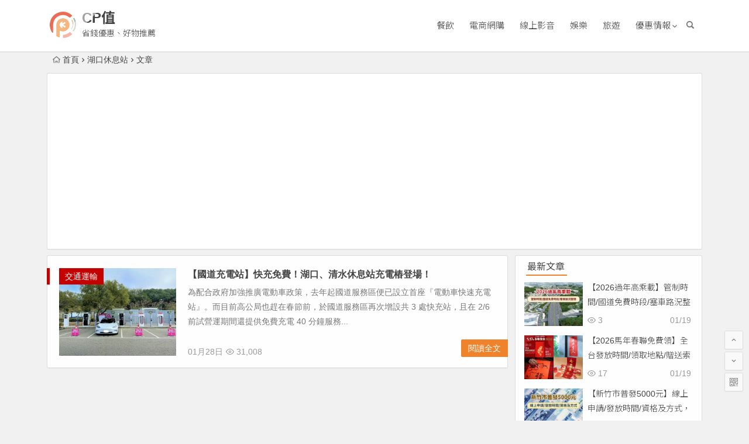

--- FILE ---
content_type: text/html; charset=UTF-8
request_url: https://cpok.tw/tag/%E6%B9%96%E5%8F%A3%E4%BC%91%E6%81%AF%E7%AB%99
body_size: 6550
content:
<!DOCTYPE html>
<html lang="zh-TW" itemscope itemtype="https://schema.org/WebSite">
<head>
<meta charset="utf-8">
<meta name="viewport" content="width=device-width, initial-scale=1.0, minimum-scale=1.0, maximum-scale=1.0, user-scalable=no">
<meta http-equiv="Cache-Control" content="no-transform" />
<meta http-equiv="Cache-Control" content="no-siteapp" />
<title>湖口休息站 - CP值</title>
<meta name="description" content="" />
<meta name="keywords" content="湖口休息站" />
<link rel="icon" href="https://cpok.tw/wp-content/themes/cpok/img/logo.svg">
<link rel="apple-touch-icon" href="https://cpok.tw/wp-content/themes/cpok/img/favicon.png" />
<link rel="profile" href="http://gmpg.org/xfn/11">
<link rel="pingback" href="https://cpok.tw/xmlrpc.php">
<!--[if lt IE 9]>
<script src="https://cpok.tw/wp-content/themes/cpok/js/html5.js"></script>
<script src="https://cpok.tw/wp-content/themes/cpok/js/css3-mediaqueries.js"></script>
<![endif]-->
<meta name='robots' content='max-image-preview:large' />
<link rel='stylesheet' id='wp-block-library-css' href='https://cpok.tw/wp-includes/css/dist/block-library/style.min.css?ver=6.6.2' type='text/css' media='all' />
<style id='classic-theme-styles-inline-css' type='text/css'>
/*! This file is auto-generated */
.wp-block-button__link{color:#fff;background-color:#32373c;border-radius:9999px;box-shadow:none;text-decoration:none;padding:calc(.667em + 2px) calc(1.333em + 2px);font-size:1.125em}.wp-block-file__button{background:#32373c;color:#fff;text-decoration:none}
</style>
<style id='global-styles-inline-css' type='text/css'>
:root{--wp--preset--aspect-ratio--square: 1;--wp--preset--aspect-ratio--4-3: 4/3;--wp--preset--aspect-ratio--3-4: 3/4;--wp--preset--aspect-ratio--3-2: 3/2;--wp--preset--aspect-ratio--2-3: 2/3;--wp--preset--aspect-ratio--16-9: 16/9;--wp--preset--aspect-ratio--9-16: 9/16;--wp--preset--color--black: #000000;--wp--preset--color--cyan-bluish-gray: #abb8c3;--wp--preset--color--white: #ffffff;--wp--preset--color--pale-pink: #f78da7;--wp--preset--color--vivid-red: #cf2e2e;--wp--preset--color--luminous-vivid-orange: #ff6900;--wp--preset--color--luminous-vivid-amber: #fcb900;--wp--preset--color--light-green-cyan: #7bdcb5;--wp--preset--color--vivid-green-cyan: #00d084;--wp--preset--color--pale-cyan-blue: #8ed1fc;--wp--preset--color--vivid-cyan-blue: #0693e3;--wp--preset--color--vivid-purple: #9b51e0;--wp--preset--gradient--vivid-cyan-blue-to-vivid-purple: linear-gradient(135deg,rgba(6,147,227,1) 0%,rgb(155,81,224) 100%);--wp--preset--gradient--light-green-cyan-to-vivid-green-cyan: linear-gradient(135deg,rgb(122,220,180) 0%,rgb(0,208,130) 100%);--wp--preset--gradient--luminous-vivid-amber-to-luminous-vivid-orange: linear-gradient(135deg,rgba(252,185,0,1) 0%,rgba(255,105,0,1) 100%);--wp--preset--gradient--luminous-vivid-orange-to-vivid-red: linear-gradient(135deg,rgba(255,105,0,1) 0%,rgb(207,46,46) 100%);--wp--preset--gradient--very-light-gray-to-cyan-bluish-gray: linear-gradient(135deg,rgb(238,238,238) 0%,rgb(169,184,195) 100%);--wp--preset--gradient--cool-to-warm-spectrum: linear-gradient(135deg,rgb(74,234,220) 0%,rgb(151,120,209) 20%,rgb(207,42,186) 40%,rgb(238,44,130) 60%,rgb(251,105,98) 80%,rgb(254,248,76) 100%);--wp--preset--gradient--blush-light-purple: linear-gradient(135deg,rgb(255,206,236) 0%,rgb(152,150,240) 100%);--wp--preset--gradient--blush-bordeaux: linear-gradient(135deg,rgb(254,205,165) 0%,rgb(254,45,45) 50%,rgb(107,0,62) 100%);--wp--preset--gradient--luminous-dusk: linear-gradient(135deg,rgb(255,203,112) 0%,rgb(199,81,192) 50%,rgb(65,88,208) 100%);--wp--preset--gradient--pale-ocean: linear-gradient(135deg,rgb(255,245,203) 0%,rgb(182,227,212) 50%,rgb(51,167,181) 100%);--wp--preset--gradient--electric-grass: linear-gradient(135deg,rgb(202,248,128) 0%,rgb(113,206,126) 100%);--wp--preset--gradient--midnight: linear-gradient(135deg,rgb(2,3,129) 0%,rgb(40,116,252) 100%);--wp--preset--font-size--small: 13px;--wp--preset--font-size--medium: 20px;--wp--preset--font-size--large: 36px;--wp--preset--font-size--x-large: 42px;--wp--preset--spacing--20: 0.44rem;--wp--preset--spacing--30: 0.67rem;--wp--preset--spacing--40: 1rem;--wp--preset--spacing--50: 1.5rem;--wp--preset--spacing--60: 2.25rem;--wp--preset--spacing--70: 3.38rem;--wp--preset--spacing--80: 5.06rem;--wp--preset--shadow--natural: 6px 6px 9px rgba(0, 0, 0, 0.2);--wp--preset--shadow--deep: 12px 12px 50px rgba(0, 0, 0, 0.4);--wp--preset--shadow--sharp: 6px 6px 0px rgba(0, 0, 0, 0.2);--wp--preset--shadow--outlined: 6px 6px 0px -3px rgba(255, 255, 255, 1), 6px 6px rgba(0, 0, 0, 1);--wp--preset--shadow--crisp: 6px 6px 0px rgba(0, 0, 0, 1);}:where(.is-layout-flex){gap: 0.5em;}:where(.is-layout-grid){gap: 0.5em;}body .is-layout-flex{display: flex;}.is-layout-flex{flex-wrap: wrap;align-items: center;}.is-layout-flex > :is(*, div){margin: 0;}body .is-layout-grid{display: grid;}.is-layout-grid > :is(*, div){margin: 0;}:where(.wp-block-columns.is-layout-flex){gap: 2em;}:where(.wp-block-columns.is-layout-grid){gap: 2em;}:where(.wp-block-post-template.is-layout-flex){gap: 1.25em;}:where(.wp-block-post-template.is-layout-grid){gap: 1.25em;}.has-black-color{color: var(--wp--preset--color--black) !important;}.has-cyan-bluish-gray-color{color: var(--wp--preset--color--cyan-bluish-gray) !important;}.has-white-color{color: var(--wp--preset--color--white) !important;}.has-pale-pink-color{color: var(--wp--preset--color--pale-pink) !important;}.has-vivid-red-color{color: var(--wp--preset--color--vivid-red) !important;}.has-luminous-vivid-orange-color{color: var(--wp--preset--color--luminous-vivid-orange) !important;}.has-luminous-vivid-amber-color{color: var(--wp--preset--color--luminous-vivid-amber) !important;}.has-light-green-cyan-color{color: var(--wp--preset--color--light-green-cyan) !important;}.has-vivid-green-cyan-color{color: var(--wp--preset--color--vivid-green-cyan) !important;}.has-pale-cyan-blue-color{color: var(--wp--preset--color--pale-cyan-blue) !important;}.has-vivid-cyan-blue-color{color: var(--wp--preset--color--vivid-cyan-blue) !important;}.has-vivid-purple-color{color: var(--wp--preset--color--vivid-purple) !important;}.has-black-background-color{background-color: var(--wp--preset--color--black) !important;}.has-cyan-bluish-gray-background-color{background-color: var(--wp--preset--color--cyan-bluish-gray) !important;}.has-white-background-color{background-color: var(--wp--preset--color--white) !important;}.has-pale-pink-background-color{background-color: var(--wp--preset--color--pale-pink) !important;}.has-vivid-red-background-color{background-color: var(--wp--preset--color--vivid-red) !important;}.has-luminous-vivid-orange-background-color{background-color: var(--wp--preset--color--luminous-vivid-orange) !important;}.has-luminous-vivid-amber-background-color{background-color: var(--wp--preset--color--luminous-vivid-amber) !important;}.has-light-green-cyan-background-color{background-color: var(--wp--preset--color--light-green-cyan) !important;}.has-vivid-green-cyan-background-color{background-color: var(--wp--preset--color--vivid-green-cyan) !important;}.has-pale-cyan-blue-background-color{background-color: var(--wp--preset--color--pale-cyan-blue) !important;}.has-vivid-cyan-blue-background-color{background-color: var(--wp--preset--color--vivid-cyan-blue) !important;}.has-vivid-purple-background-color{background-color: var(--wp--preset--color--vivid-purple) !important;}.has-black-border-color{border-color: var(--wp--preset--color--black) !important;}.has-cyan-bluish-gray-border-color{border-color: var(--wp--preset--color--cyan-bluish-gray) !important;}.has-white-border-color{border-color: var(--wp--preset--color--white) !important;}.has-pale-pink-border-color{border-color: var(--wp--preset--color--pale-pink) !important;}.has-vivid-red-border-color{border-color: var(--wp--preset--color--vivid-red) !important;}.has-luminous-vivid-orange-border-color{border-color: var(--wp--preset--color--luminous-vivid-orange) !important;}.has-luminous-vivid-amber-border-color{border-color: var(--wp--preset--color--luminous-vivid-amber) !important;}.has-light-green-cyan-border-color{border-color: var(--wp--preset--color--light-green-cyan) !important;}.has-vivid-green-cyan-border-color{border-color: var(--wp--preset--color--vivid-green-cyan) !important;}.has-pale-cyan-blue-border-color{border-color: var(--wp--preset--color--pale-cyan-blue) !important;}.has-vivid-cyan-blue-border-color{border-color: var(--wp--preset--color--vivid-cyan-blue) !important;}.has-vivid-purple-border-color{border-color: var(--wp--preset--color--vivid-purple) !important;}.has-vivid-cyan-blue-to-vivid-purple-gradient-background{background: var(--wp--preset--gradient--vivid-cyan-blue-to-vivid-purple) !important;}.has-light-green-cyan-to-vivid-green-cyan-gradient-background{background: var(--wp--preset--gradient--light-green-cyan-to-vivid-green-cyan) !important;}.has-luminous-vivid-amber-to-luminous-vivid-orange-gradient-background{background: var(--wp--preset--gradient--luminous-vivid-amber-to-luminous-vivid-orange) !important;}.has-luminous-vivid-orange-to-vivid-red-gradient-background{background: var(--wp--preset--gradient--luminous-vivid-orange-to-vivid-red) !important;}.has-very-light-gray-to-cyan-bluish-gray-gradient-background{background: var(--wp--preset--gradient--very-light-gray-to-cyan-bluish-gray) !important;}.has-cool-to-warm-spectrum-gradient-background{background: var(--wp--preset--gradient--cool-to-warm-spectrum) !important;}.has-blush-light-purple-gradient-background{background: var(--wp--preset--gradient--blush-light-purple) !important;}.has-blush-bordeaux-gradient-background{background: var(--wp--preset--gradient--blush-bordeaux) !important;}.has-luminous-dusk-gradient-background{background: var(--wp--preset--gradient--luminous-dusk) !important;}.has-pale-ocean-gradient-background{background: var(--wp--preset--gradient--pale-ocean) !important;}.has-electric-grass-gradient-background{background: var(--wp--preset--gradient--electric-grass) !important;}.has-midnight-gradient-background{background: var(--wp--preset--gradient--midnight) !important;}.has-small-font-size{font-size: var(--wp--preset--font-size--small) !important;}.has-medium-font-size{font-size: var(--wp--preset--font-size--medium) !important;}.has-large-font-size{font-size: var(--wp--preset--font-size--large) !important;}.has-x-large-font-size{font-size: var(--wp--preset--font-size--x-large) !important;}
:where(.wp-block-post-template.is-layout-flex){gap: 1.25em;}:where(.wp-block-post-template.is-layout-grid){gap: 1.25em;}
:where(.wp-block-columns.is-layout-flex){gap: 2em;}:where(.wp-block-columns.is-layout-grid){gap: 2em;}
:root :where(.wp-block-pullquote){font-size: 1.5em;line-height: 1.6;}
</style>
<link rel='stylesheet' id='cpok-style-css' href='https://cpok.tw/wp-content/themes/cpok/style.css?ver=10.6' type='text/css' media='all' />
<link rel='stylesheet' id='fonts-css' href='https://cpok.tw/wp-content/themes/cpok/css/fonts/fonts.css?ver=1.0' type='text/css' media='all' />
<link rel='stylesheet' id='cpok-custom-css' href='https://cpok.tw/wp-content/themes/cpok/css/custom.css?ver=1652115031' type='text/css' media='all' />
<link rel='stylesheet' id='google-fonts-css' href='https://fonts.googleapis.com/css2?family=Noto+Sans+TC%3Awght%40300%3B400%3B700&#038;display=swap&#038;ver=6.6.2' type='text/css' media='all' />
<script type="text/javascript" src="https://cpok.tw/wp-content/themes/cpok/js/jquery.min.js?ver=1.10.1" id="jquery-js"></script>

<!-- OG: 3.2.3 -->




<!-- /OG -->

<script type="application/ld+json">{"@context":"https://schema.org","@type":"BreadcrumbList","itemListElement":[{"@type":"ListItem","position":1,"item":{"@id":"https://cpok.tw/tag/%E6%B9%96%E5%8F%A3%E4%BC%91%E6%81%AF%E7%AB%99","name":"湖口休息站"}}]}</script> 
<script async src="https://pagead2.googlesyndication.com/pagead/js/adsbygoogle.js?client=ca-pub-9744019936160876" crossorigin="anonymous"></script>
 
<script async src="https://www.googletagmanager.com/gtag/js?id=UA-11912657-6"></script>
<script>
  window.dataLayer = window.dataLayer || [];
  function gtag(){dataLayer.push(arguments);}
  gtag('js', new Date());

  gtag('config', 'UA-11912657-6');
</script> 

</head>
<body class="archive tag tag-3746">
<div id="page" class="hfeed site">
	<header id="masthead" class="site-header">
		<div id="header-main" class="header-main">
	     
        <!-- #top-header -->

		<div id="menu-box">
			<div id="top-menu">
				<span class="nav-search"></span>
												<div class="logo-site">
																						<span class="logo-small"><a href="https://cpok.tw/" data-wpel-link="internal"><img src="https://cpok.tw/wp-content/themes/cpok/img/logo.svg" /></a></span>							<p class="site-title"><a href="https://cpok.tw/" title="CP值" rel="home" data-wpel-link="internal">CP值</a></p>
							<p class="site-description">省錢優惠、好物推薦</p>
																</div><!-- .logo-site -->

				<div id="site-nav-wrap">
					<div id="sidr-close"><a href="#sidr-close" class="toggle-sidr-close">×</a></div>
					<div id="sidr-menu"><div class="toggle-sidr-menu">MENU</a></div></div>
					<nav id="site-nav" class="main-nav">
																		<a href="#sidr-main" id="navigation-toggle" class="bars"><i class="be be-menu"></i></a>
																	<div class="menu-%e4%b8%bb%e8%a6%81%e9%a0%82%e9%83%a8%e9%81%b8%e5%96%ae-container"><ul id="menu-%e4%b8%bb%e8%a6%81%e9%a0%82%e9%83%a8%e9%81%b8%e5%96%ae" class="down-menu nav-menu"><li id="menu-item-19" class="menu-item menu-item-type-taxonomy menu-item-object-category menu-item-19"><a href="https://cpok.tw/discount/food-beverage" data-wpel-link="internal">餐飲</a></li>
<li id="menu-item-20" class="menu-item menu-item-type-taxonomy menu-item-object-category menu-item-20"><a href="https://cpok.tw/discount/online-shopping" data-wpel-link="internal">電商網購</a></li>
<li id="menu-item-21" class="menu-item menu-item-type-taxonomy menu-item-object-category menu-item-21"><a href="https://cpok.tw/discount/online-media" data-wpel-link="internal">線上影音</a></li>
<li id="menu-item-22" class="menu-item menu-item-type-taxonomy menu-item-object-category menu-item-22"><a href="https://cpok.tw/discount/entertainment" data-wpel-link="internal">娛樂</a></li>
<li id="menu-item-23" class="menu-item menu-item-type-taxonomy menu-item-object-category menu-item-23"><a href="https://cpok.tw/discount/travel" data-wpel-link="internal">旅遊</a></li>
<li id="menu-item-394" class="menu-item menu-item-type-taxonomy menu-item-object-category menu-item-has-children menu-item-394"><a href="https://cpok.tw/discount" data-wpel-link="internal">優惠情報</a>
<ul class="sub-menu">
	<li id="menu-item-405" class="menu-item menu-item-type-taxonomy menu-item-object-category menu-item-405"><a href="https://cpok.tw/discount/food-beverage" data-wpel-link="internal">餐飲</a></li>
	<li id="menu-item-404" class="menu-item menu-item-type-taxonomy menu-item-object-category menu-item-404"><a href="https://cpok.tw/discount/online-shopping" data-wpel-link="internal">電商網購</a></li>
	<li id="menu-item-403" class="menu-item menu-item-type-taxonomy menu-item-object-category menu-item-403"><a href="https://cpok.tw/discount/financial" data-wpel-link="internal">金融回饋</a></li>
	<li id="menu-item-401" class="menu-item menu-item-type-taxonomy menu-item-object-category menu-item-401"><a href="https://cpok.tw/discount/online-media" data-wpel-link="internal">線上影音</a></li>
	<li id="menu-item-402" class="menu-item menu-item-type-taxonomy menu-item-object-category menu-item-402"><a href="https://cpok.tw/discount/cosmetics" data-wpel-link="internal">美妝保養</a></li>
	<li id="menu-item-400" class="menu-item menu-item-type-taxonomy menu-item-object-category menu-item-400"><a href="https://cpok.tw/discount/necessaries" data-wpel-link="internal">生活用品</a></li>
	<li id="menu-item-399" class="menu-item menu-item-type-taxonomy menu-item-object-category menu-item-399"><a href="https://cpok.tw/discount/travel" data-wpel-link="internal">旅遊</a></li>
	<li id="menu-item-396" class="menu-item menu-item-type-taxonomy menu-item-object-category menu-item-396"><a href="https://cpok.tw/discount/transportation" data-wpel-link="internal">交通運輸</a></li>
	<li id="menu-item-397" class="menu-item menu-item-type-taxonomy menu-item-object-category menu-item-397"><a href="https://cpok.tw/discount/entertainment" data-wpel-link="internal">娛樂</a></li>
	<li id="menu-item-395" class="menu-item menu-item-type-taxonomy menu-item-object-category menu-item-395"><a href="https://cpok.tw/discount/electronic-gadgets" data-wpel-link="internal">3C產品</a></li>
	<li id="menu-item-398" class="menu-item menu-item-type-taxonomy menu-item-object-category menu-item-398"><a href="https://cpok.tw/discount/home-appliances" data-wpel-link="internal">家用電器</a></li>
</ul>
</li>
</ul></div>					</nav><!-- #site-nav -->
				</div><!-- #site-nav-wrap -->
				<div class="clear"></div>
			</div><!-- #top-menu -->
		</div><!-- #menu-box -->
	</div><!-- #menu-box -->
</header><!-- #masthead -->
<div id="search-main">
	<div class="searchbar">
	<form method="get" id="searchform" action="https://cpok.tw/">
		<span class="search-input">
			<input type="text" value="" name="s" id="s" placeholder="輸入搜尋內容" required />
			<button type="submit" id="searchsubmit"><i class="be be-search"></i></button>
		</span>
			</form>
</div>
	
	
		<div class="clear"></div>
</div>	
    
	<nav class="breadcrumb">
		<a class="crumbs" href="https://cpok.tw/" data-wpel-link="internal"><i class="be be-home"></i>首頁</a><i class="be be-arrowright"></i>湖口休息站<i class="be be-arrowright"></i>文章 					</nav>
		
	
	<div id="content" class="site-content">
	<section id="primary" class="content-area">
		<main id="main" class="site-main" role="main">

			
							<article id="post-23506" class="wow fadeInUp post-23506 post type-post status-publish format-standard hentry category-transportation category-discount tag-3750 tag-3744 tag-3747 tag-3746 tag-3745 tag-3748 tag-3749 tag-3390 vww" data-wow-delay="0.3s">
	
														<figure class="thumbnail">
						<a href="https://cpok.tw/23506" data-wpel-link="internal"><img src="https://cpok.tw/wp-content/themes/cpok/timthumb.php?src=https://cpok.tw/wp-content/uploads/2022/01/unnamed-file-148-746x420.jpg&w=280&h=210&a=&zc=1" alt="【國道充電站】快充免費！湖口、清水休息站充電樁登場！" /></a>						<span class="cat"><a href="https://cpok.tw/discount/transportation" data-wpel-link="internal">交通運輸</a></span>
					</figure>
									
		<header class="entry-header">
									<h2 class="entry-title"><a href="https://cpok.tw/23506" rel="bookmark" data-wpel-link="internal">【國道充電站】快充免費！湖口、清水休息站充電樁登場！</a></h2>						</header><!-- .entry-header -->

	<div class="entry-content">
					<div class="archive-content">
				為配合政府加強推廣電動車政策，去年起國道服務區便已設立首座『電動車快速充電站』。而目前高公局也趕在春節前，於國道服務區再次增設共 3 處快充站，且在 2/6 前試營運期間還提供免費充電 40 分鐘服務...			</div>
			<span class="title-l"></span>
										
												<span class="entry-meta">
						<span class="date">01月28日</span><span class="views"><i class="be be-eye"></i> 31,008</span><span class="comment"><span><span class="screen-reader-text">在〈【國道充電站】快充免費！湖口、清水休息站充電樁登場！〉中</span>留言功能已關閉</span></span>					</span>
							
				<div class="clear"></div>
	</div><!-- .entry-content -->

					<span class="entry-more"><a href="https://cpok.tw/23506" rel="bookmark" data-wpel-link="internal">閱讀全文</a></span>
			</article><!-- #post -->


				
			
			
		</main><!-- .site-main -->

		<div class="pagenav-clear"></div>

	</section><!-- .content-area -->

<div id="sidebar" class="widget-area all-sidebar">

	
	
	
			<aside id="new_cat-4" class="widget new_cat wow fadeInUp" data-wow-delay="0.3s"><h3 class="widget-title"><span class="title-i"><span class="title-i-t"></span><span class="title-i-b"></span><span class="title-i-b"></span><span class="title-i-t"></span></span>最新文章</h3>
<div class="new_cat">
	<ul>
				<li>
							<span class="thumbnail">
					<a href="https://cpok.tw/67412" data-wpel-link="internal"><img src="https://cpok.tw/wp-content/themes/cpok/timthumb.php?src=https://cpok.tw/wp-content/uploads/2026/01/06-746x560.jpg&w=280&h=210&a=&zc=1" alt="【2026過年高乘載】管制時間/國道免費時段/塞車路況整理(115)" /></a>				</span>
				<span class="new-title"><a href="https://cpok.tw/67412" rel="bookmark" data-wpel-link="internal">【2026過年高乘載】管制時間/國道免費時段/塞車路況整理(115)</a></span>
				<span class="date">01/19</span>
				<span class="views"><i class="be be-eye"></i> 3</span>					</li>
				<li>
							<span class="thumbnail">
					<a href="https://cpok.tw/67391" data-wpel-link="internal"><img src="https://cpok.tw/wp-content/themes/cpok/timthumb.php?src=https://cpok.tw/wp-content/uploads/2026/01/26-20-746x560.jpg&w=280&h=210&a=&zc=1" alt="【2026馬年春聯免費領】全台發放時間/領取地點/贈送索取活動一次看！" /></a>				</span>
				<span class="new-title"><a href="https://cpok.tw/67391" rel="bookmark" data-wpel-link="internal">【2026馬年春聯免費領】全台發放時間/領取地點/贈送索取活動一次看！</a></span>
				<span class="date">01/19</span>
				<span class="views"><i class="be be-eye"></i> 17</span>					</li>
				<li>
							<span class="thumbnail">
					<a href="https://cpok.tw/64702" data-wpel-link="internal"><img src="https://cpok.tw/wp-content/themes/cpok/timthumb.php?src=https://cpok.tw/wp-content/uploads/2025/10/10135000-746x560.jpg&w=280&h=210&a=&zc=1" alt="【新竹市普發5000元】線上申請/發放時間/資格及方式，2026年領取！" /></a>				</span>
				<span class="new-title"><a href="https://cpok.tw/64702" rel="bookmark" data-wpel-link="internal">【新竹市普發5000元】線上申請/發放時間/資格及方式，2026年領取！</a></span>
				<span class="date">01/19</span>
				<span class="views"><i class="be be-eye"></i> 24,757</span>					</li>
				<li>
							<span class="thumbnail">
					<a href="https://cpok.tw/67138" data-wpel-link="internal"><img src="https://cpok.tw/wp-content/themes/cpok/timthumb.php?src=https://cpok.tw/wp-content/uploads/2026/01/2026-4-746x560.jpg&w=280&h=210&a=&zc=1" alt="【2026馬年小提燈領取資訊】全台元宵燈籠發放時間/地點總整理" /></a>				</span>
				<span class="new-title"><a href="https://cpok.tw/67138" rel="bookmark" data-wpel-link="internal">【2026馬年小提燈領取資訊】全台元宵燈籠發放時間/地點總整理</a></span>
				<span class="date">01/19</span>
				<span class="views"><i class="be be-eye"></i> 452</span>					</li>
				<li>
							<span class="thumbnail">
					<a href="https://cpok.tw/44329" data-wpel-link="internal"><img src="https://cpok.tw/wp-content/themes/cpok/timthumb.php?src=https://cpok.tw/wp-content/uploads/2023/12/1220-746x331.jpeg&w=280&h=210&a=&zc=1" alt="【2026麥當勞優惠】買一送一/早餐套餐優惠券/歡樂送/外送優惠/菜單整理" /></a>				</span>
				<span class="new-title"><a href="https://cpok.tw/44329" rel="bookmark" data-wpel-link="internal">【2026麥當勞優惠】買一送一/早餐套餐優惠券/歡樂送/外送優惠/菜單整理</a></span>
				<span class="date">01/19</span>
				<span class="views"><i class="be be-eye"></i> 1,731,415</span>					</li>
					</ul>
</div>

<div class="clear"></div></aside>	</div>

<div class="clear"></div>	</div><!-- .site-content -->
	<div class="clear"></div>
					<div id="footer-widget-box" class="site-footer">
	<div class="footer-widget">
					<aside class="add-widgets">
				<ul>
                	<li>聯絡我們</li>
                 	<li>問題回報</li>
                 	<li>免責聲明</li>
                    <li>隱私權條款</li>
                    <li class="last-item">招募夥伴</li>
                </ul>
			</aside>        
		<div class="clear"></div>
	</div>
</div>
	<footer id="colophon" class="site-footer" role="contentinfo">
		<div class="site-info">
			Copyright ©  CP值			<span class="add-info">
											</span>
		</div><!-- .site-info -->
	</footer><!-- .site-footer -->
<ul id="scroll">
	<li class="log log-no"><a class="log-button" title="文章目錄"><i class="be be-menu"></i></a><div class="log-prompt"><div class="log-arrow">文章目錄</div></div></li>
		<li><a class="scroll-h" title="返回頂部"><i class="be be-arrowup"></i></a></li>
		<li><a class="scroll-b" title="轉到底部"><i class="be be-arrowdown"></i></a></li>
					<li class="qr-site"><a href="javascript:void(0)" class="qr" title="本頁 QR Code" data-wpel-link="internal"><i class="be be-qr-code"></i><span class="qr-img"><span id="output"><img class="alignnone" src="https://cpok.tw/wp-content/themes/cpok/img/favicon.png" alt="icon"/></span><span class="arrow arrow-z"><i class="be be-playarrow"></i></span><span class="arrow arrow-y"><i class="be be-playarrow"></i></span></span></a></li>
		<script type="text/javascript">$(document).ready(function(){if(!+[1,]){present="table";} else {present="canvas";}$('#output').qrcode({render:present,text:window.location.href,width:"150",height:"150"});});</script>
	</ul></div><!-- .site -->
<script type="text/javascript" src="https://cpok.tw/wp-content/themes/cpok/js/slides.js?ver=1.0" id="slides-js"></script>
<script type="text/javascript" src="https://cpok.tw/wp-content/themes/cpok/js/jquery.qrcode.min.js?ver=1.0" id="jquery.qrcode.min-js"></script>
<script type="text/javascript" src="https://cpok.tw/wp-content/themes/cpok/js/wow.js?ver=0.1.9" id="wow-js"></script>
<script type="text/javascript" src="https://cpok.tw/wp-content/themes/cpok/js/sticky.js?ver=1.6.0" id="sticky-js"></script>
<script type="text/javascript" src="https://cpok.tw/wp-content/themes/cpok/js/jquery-ias.js?ver=2.2.1" id="jquery-ias-js"></script>
<script type="text/javascript" src="https://cpok.tw/wp-content/themes/cpok/js/jquery.lazyload.js?ver=1.0" id="lazyload-js"></script>
<script type="text/javascript" src="https://cpok.tw/wp-content/themes/cpok/js/tipso.js?ver=1.0.1" id="tipso-js"></script>
<script type="text/javascript" src="https://cpok.tw/wp-content/themes/cpok/js/script.js?ver=1.0" id="script-js"></script>
<script type="text/javascript" src="https://cpok.tw/wp-content/themes/cpok/js/flexisel.js?ver=1.0" id="flexisel-js"></script>
<script type="text/javascript" src="https://cpok.tw/wp-content/themes/cpok/js/superfish.js?ver=1.0" id="superfish-js"></script>
<script type="text/javascript">var ias=$.ias({container:"#main",item:"article",pagination:"#nav-below",next:"#nav-below .nav-previous a",});ias.extension(new IASTriggerExtension({text:'<i class="be be-circledown"></i>更多',offset:3,}));ias.extension(new IASSpinnerExtension());ias.extension(new IASNoneLeftExtension({text:'已是最後',}));ias.on('rendered',function(items){$("img").lazyload({effect: "fadeIn",failure_limit: 70});})</script>
</body>
</html>
<!--
Performance optimized by W3 Total Cache. Learn more: https://www.boldgrid.com/w3-total-cache/

Object Caching 93/150 objects using Memcached
Page Caching using Memcached 
Database Caching using Memcached

Served from: cpok.tw @ 2026-01-19 19:07:48 by W3 Total Cache
-->

--- FILE ---
content_type: text/html; charset=utf-8
request_url: https://www.google.com/recaptcha/api2/aframe
body_size: 268
content:
<!DOCTYPE HTML><html><head><meta http-equiv="content-type" content="text/html; charset=UTF-8"></head><body><script nonce="5A0MxKhvVavfGA6Hkm6qDg">/** Anti-fraud and anti-abuse applications only. See google.com/recaptcha */ try{var clients={'sodar':'https://pagead2.googlesyndication.com/pagead/sodar?'};window.addEventListener("message",function(a){try{if(a.source===window.parent){var b=JSON.parse(a.data);var c=clients[b['id']];if(c){var d=document.createElement('img');d.src=c+b['params']+'&rc='+(localStorage.getItem("rc::a")?sessionStorage.getItem("rc::b"):"");window.document.body.appendChild(d);sessionStorage.setItem("rc::e",parseInt(sessionStorage.getItem("rc::e")||0)+1);localStorage.setItem("rc::h",'1768820872546');}}}catch(b){}});window.parent.postMessage("_grecaptcha_ready", "*");}catch(b){}</script></body></html>